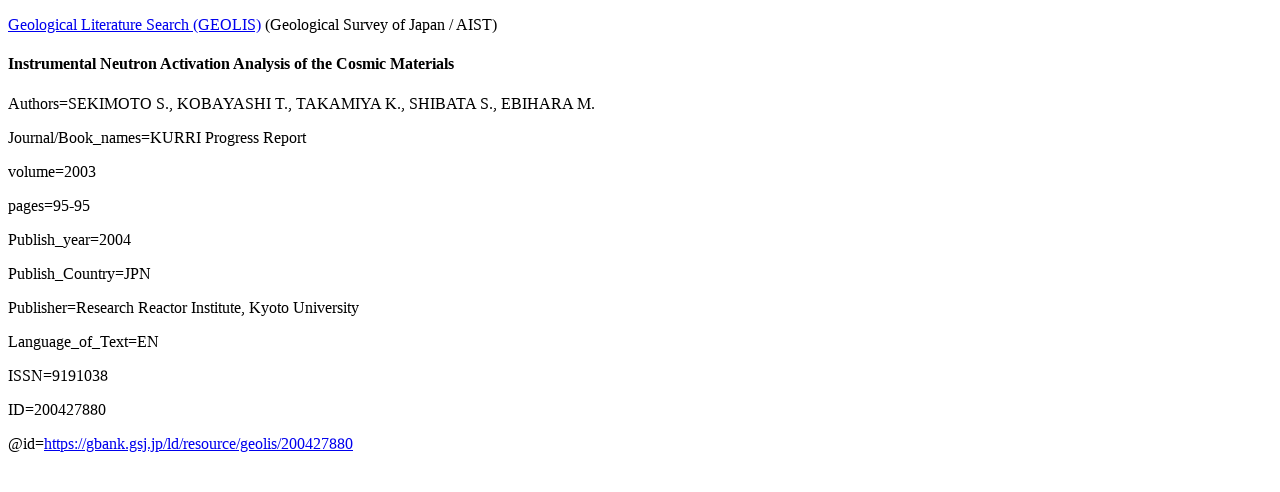

--- FILE ---
content_type: text/html; charset=utf-8
request_url: https://gbank.gsj.jp/geolis/geolis_link/200427880/en
body_size: 744
content:
<!DOCTYPE html>
<html lang="en">
<head>
<meta charset="utf-8">
<title>Instrumental Neutron Activation Analysis of the Cosmic Materials</title>
</head>
<body>
<p><a href="https://gbank.gsj.jp/geolis/indexE.html">Geological Literature Search (GEOLIS)</a> (Geological Survey of Japan / AIST)</p>
<h4>Instrumental Neutron Activation Analysis of the Cosmic Materials</h4>
<p>Authors=SEKIMOTO S., KOBAYASHI T., TAKAMIYA K., SHIBATA S., EBIHARA M.</p>
<p>Journal/Book_names=KURRI Progress Report</p>
<p>volume=2003</p>
<p>pages=95-95</p>
<p>Publish_year=2004</p>
<p>Publish_Country=JPN</p>
<p>Publisher=Research Reactor Institute, Kyoto University</p>
<p>Language_of_Text=EN</p>
<p>ISSN=9191038</p>
<p>ID=200427880</p>
<p>@id=<a href="https://gbank.gsj.jp/ld/resource/geolis/200427880">https://gbank.gsj.jp/ld/resource/geolis/200427880</a></p>
</body>
</html>
